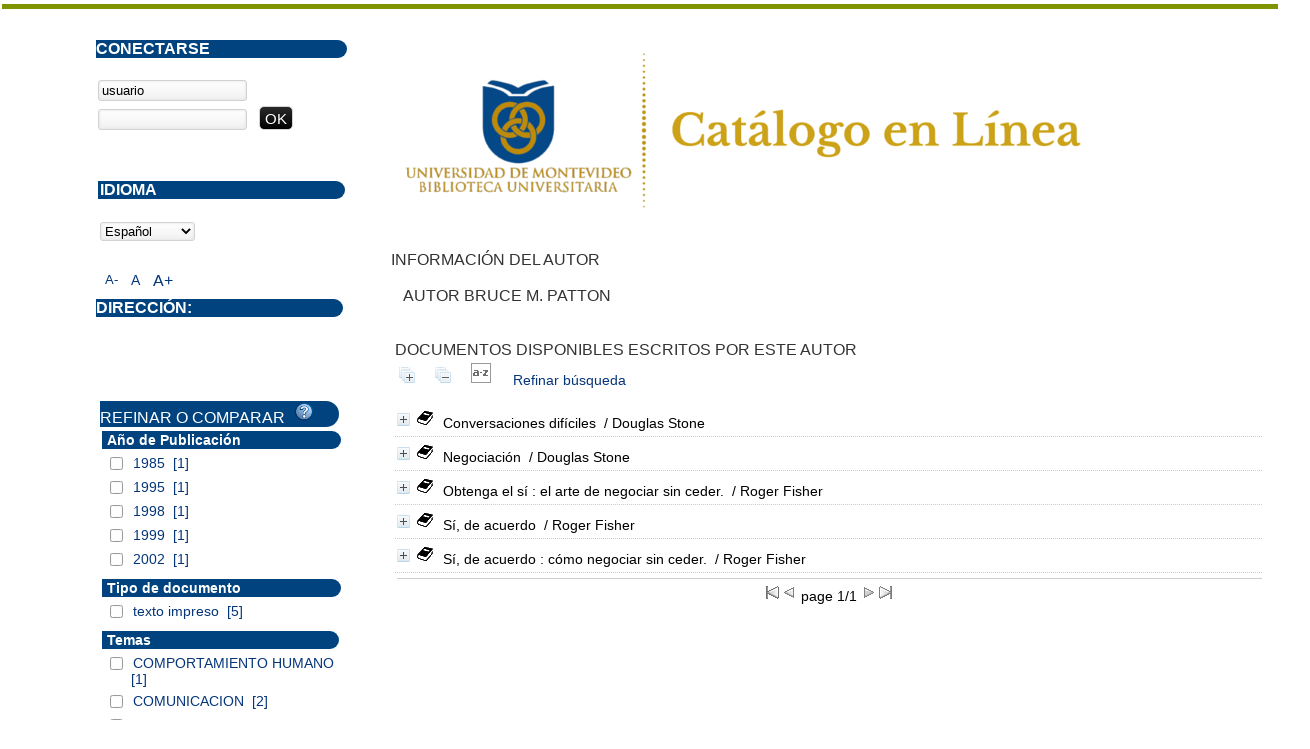

--- FILE ---
content_type: text/html; charset=iso-8859-1
request_url: https://opac.um.edu.uy/index.php?lvl=author_see&id=3070
body_size: 9786
content:
<!DOCTYPE html PUBLIC "-//W3C//DTD XHTML 1.1//EN" "http://www.w3.org/TR/xhtml11/DTD/xhtml11.dtd">
<html xmlns="http://www.w3.org/1999/xhtml" xml:lang="fr" charset="iso-8859-1"><head><meta http-equiv="content-type" content="text/html; charset=iso-8859-1"><meta name="author" content="PMB Group"><meta name="keywords" content="OPAC, web, library, opensource, catalog, catalogue, catálogo, biblioteca, bibliothèque, mediateca, librería, médiathèque, pmb, phpmybibli"><meta name="description" content="Catálogo en línea ."><meta name="robots" content="all"><!--IE et son enfer de compatibilité--><meta http-equiv="X-UA-Compatible" content="IE=Edge"><meta name="viewport" content="width=device-width, initial-scale=1, maximum-scale=1"><title>Catálogo en línea </title><link rel="stylesheet" type="text/css" href="./styles/common/common.css?1490793538"><link rel="stylesheet" type="text/css" href="./styles/common/font-awesome.css?1490793538"><link rel="stylesheet" type="text/css" href="./styles/common/open-sans.css?1490793538"><link rel="stylesheet" type="text/css" href="./styles/common/record_display.css?1490793538"><link rel="stylesheet" type="text/css" href="./styles/um/um.css?1600787448"><!-- css_authentication --><link rel="SHORTCUT ICON" href="images/site/favicon.ico"><script type="text/javascript" src="includes/javascript/drag_n_drop.js"></script><script type="text/javascript" src="includes/javascript/handle_drop.js"></script><script type="text/javascript" src="includes/javascript/popup.js"></script><script type="text/javascript">
	  	if (!document.getElementsByClassName){ // pour ie
			document.getElementsByClassName = 
			function(nom_class){
				var items=new Array();
				var count=0;
				for (var i=0; i<document.getElementsByTagName('*').length; i++) {  
					if (document.getElementsByTagName('*').item(i).className == nom_class) {
						items[count++] = document.getElementsByTagName('*').item(i); 
				    }
				 }
				return items;
			 }
		}
		// Fonction a utilisier pour l'encodage des URLs en javascript
		function encode_URL(data){
			var docCharSet = document.characterSet ? document.characterSet : document.charset;
			if(docCharSet == "UTF-8"){
				return encodeURIComponent(data);
			}else{
				return escape(data);
			}
		}
	</script><link rel="stylesheet" type="text/css" href="./includes/javascript/dojo/dijit/themes/tundra/tundra.css"><script type="text/javascript">
	var dojoConfig = {
		parseOnLoad: true,
		locale: 'es-es',
		isDebug: false,
		usePlainJson: true,
		packages: [{
			name: 'pmbBase',
			location:'../../..'
		}],
		deps: ['apps/pmb/MessagesStore'],
		callback:function(MessagesStore){
			window.pmbDojo = {};
			pmbDojo.messages = new MessagesStore({url:'./ajax.php?module=ajax&categ=messages', directInit:false});
		
		},
	};
</script><script type="text/javascript" src="./includes/javascript/dojo/dojo/dojo.js"></script><script type="text/javascript">var opac_show_social_network =0;</script><script type="text/javascript" src="./includes/javascript/http_request.js"></script><!-- Enrichissement de notice en Ajax--><script type="text/javascript" src="./includes/javascript/enrichment.js"></script></head><body onload="window.defaultStatus='PMB: Acceso público';" id="pmbopac">
	<script type="text/javascript" src="./includes/javascript/tablist_ajax.js"></script><script type="text/javascript" src="./includes/javascript/tablist.js"></script><script type="text/javascript" src="./includes/javascript/misc.js"></script><div id="att" style="z-Index:1000"></div>
	<div id="container"><div id="main" style="visibility: visible; display: block;" fixed="yes"><div id="main_header"><div><a href="./index.php?"><img src="../images/site/5_trans.png"></a></div></div><div id="main_hors_footer">
						
<script type="text/javascript" src="./includes/javascript/auth_popup.js"></script><div id="navigator" fixed="yes">
<strong>A partir de esta página puede:</strong>
<table width="100%"><tr><td class="navig_actions_first_screen"><a href="./index.php?lvl=index" class="navig_etageres"><span>Volver a la pantalla de inicio con las estanterías virtuales...</span></a></td>
<td class="navig_empr_bt_show_compte"><a href="./empr.php" class="navig_etageres"><span>Su cuenta</span></a></td>
<td class="navig_search_help"><a href="./index.php?lvl=infopages&amp;pagesid=1"><span>Ayuda</span></a></td>
</tr></table></div><div id="resume_panier" class="empty" fixed="yes"></div><div id="intro_message"><div class="p2"></div></div><!-- fermeture de #navigator -->
<!-- $Id: gabarit.html,v 1.3.2.3 2016-07-07 07:58:57 jpermanne Exp $ -->

<style type="text/css">
.aut_display_table {
	display: table;
}

.aut_display_row {
	display: table-row;
}

.aut_display_cell {
	display: table-cell;
	padding-right: 5px;
}
</style><div id="aut_details">
		<h3><span>Información del autor</span></h3>
	<div id="aut_details_container">
		<div id="aut_see" class="aut_see">
			<table class="table_aut_see"><tr id="authority_container"><td>
						<div id="authority_display_table" class="aut_display_table">
								<div class="authorlevel2">
											<h3>
		Autor		Bruce M. Patton 
							</h3>
	
																																																				<div class="aut_display_row indexing_concepts">	
										
									</div>
									
																	<div class="aut_display_row concepts_composed">	
										
									</div>
																								
	</div>
						</div>
					</td>
				</tr></table></div>
					<div id="aut_details_liste">
				<h3><span class="aut_details_liste_titre">Documentos disponibles escritos por este autor</span></h3>
<div id="resultatrech_liste"><span class="expandAll"><a href="javascript:expandAll_ajax(1);"><img class="img_plusplus" src="./images/expand_all.gif" border="0" id="expandall"></a></span><span class="espaceResultSearch"> </span><span class="collapseAll"><a href="javascript:collapseAll()"><img class="img_moinsmoins" src="./images/collapse_all.gif" border="0" id="collapseall"></a></span><span class="espaceResultSearch"> </span><script type="text/javascript" src="./includes/javascript/select.js"></script><script>
							var ajax_get_sort=new http_request();

							function get_sort_content(del_sort, ids) {
								var url = './ajax.php?module=ajax&categ=sort&sub=get_sort&raz_sort='+(typeof(del_sort) != 'undefined' ? del_sort : '')+'&suppr_ids='+(typeof(ids) != 'undefined' ? ids : '')+'&page_en_cours=lvl%3Dauthor_see%26id%3D3070';
								  ajax_get_sort.request(url,0,'',1,show_sort_content,0,0);
							}

							function show_sort_content(response) {
								document.getElementById('frame_notice_preview').innerHTML=ajax_get_sort.get_text();
								var tags = document.getElementById('frame_notice_preview').getElementsByTagName('script');
					       		for(var i=0;i<tags.length;i++){
									window.eval(tags[i].text);
					        	}
							}
							function kill_sort_frame() {
								var sort_view=document.getElementById('frame_notice_preview');
								if (sort_view)
									sort_view.parentNode.removeChild(sort_view);
							}
						</script><span class="triSelector"><a onclick="show_layer(); get_sort_content();" alt="Selecciones disponibles" title="Selecciones disponibles" style="cursor : pointer;"><img src="./images/orderby_az.gif" align="bottom" hspace="3" border="0" id="sort_icon"></a></span><form name="mc_values" action="./index.php?lvl=more_results" style="display:none" method="post">
<input type="hidden" name="search[]" value="s_4"><input type="hidden" name="inter_0_s_4" value=""><input type="hidden" name="op_0_s_4" value="EQ"><input type="hidden" name="field_0_s_4[]" value='a:2:{s:17:"serialized_search";s:21:"a:1:{s:6:"SEARCH";N;}";s:11:"search_type";s:20:"search_simple_fields";}'><input type="hidden" name="page" value="1"></form><span class="espaceResultSearch">  </span><span class="affiner_recherche"><a href="./index.php?search_type_asked=extended_search&amp;mode_aff=aff_module" title="Refinar búsqueda">Refinar búsqueda</a></span><blockquote>

				<div id="el107483Parent" class="notice-parent">
				
	    		<img class="img_plus" src="./getgif.php?nomgif=plus" name="imEx" id="el107483Img" title="+ info" border="0" onclick="expandBase('el107483', true);  return false;" hspace="3"><img src="https://opac.um.edu.uy/images/icon_a_16x16.gif" alt="Monograph: texto impreso" title="Monograph: texto impreso"><span class="notice-heada" draggable="yes" dragtype="notice" id="drag_noti_107483"><span class="statutnot1"></span><span notice="107483" class="header_title">Conversaciones difíciles</span><span class="header_authors"> / Douglas Stone</span><span class="Z3988" title="ctx_ver=Z39.88-2004&amp;rft_val_fmt=info%3Aofi%2Ffmt%3Akev%3Amtx%3Abook&amp;rft.genre=book&amp;rft.btitle=Conversaciones%20dif%C3%ADciles&amp;rft.title=Conversaciones%20dif%C3%ADciles%20%3A%20c%C3%B3mo%20hablar%20de%20los%20asuntos%20importantes&amp;rft.isbn=978-84-253-3351-4&amp;rft.tpages=324%20p.&amp;rft.date=1999&amp;rft_id=&amp;rft.pub=Grijalbo&amp;rft.place=Barcelona&amp;rft.aulast=Stone&amp;rft.aufirst=Douglas&amp;rft.aulast=Patton&amp;rft.aufirst=Bruce%20M.&amp;rft.aulast=Heen&amp;rft.aufirst=Sheila&amp;rft.aulast=S%C3%A1nchez&amp;rft.aufirst=Alicia"></span></span>
	    		<br></div>
				<div id="el107483Child" class="notice-child" style="margin-bottom:6px;display:none;" token="acede5f24ed0fdf2afcfe5239c11954d" datetime="1769019533"><table width="100%"><tr><td valign="top">
		<ul id="onglets_isbd_public107483" class="onglets_isbd_public"><li id="onglet_public107483" class="isbd_public_active"><a href="#" title="Publico" onclick="show_what('PUBLIC', '107483'); return false;">Público</a></li>
				<li id="onglet_isbd107483" class="isbd_public_inactive"><a href="#" title="ISBD" onclick="show_what('ISBD', '107483'); return false;">ISBD</a></li>
				
		    	
			</ul><div class="row"></div>
			<div id="div_public107483" style="display:block;"><table><tr class="tr_title"><td align="right" class="bg-grey"><span class="etiq_champ">Título :</span></td><td><span class="public_title">Conversaciones difíciles : cómo hablar de los asuntos importantes</span></td></tr><tr class="tr_typdoc"><td align="right" class="bg-grey"><span class="etiq_champ">Tipo de documento:</span></td><td>texto impreso</td></tr><tr class="tr_auteurs"><td align="right" class="bg-grey"><span class="etiq_champ">Autores:</span></td><td><a href="./index.php?lvl=author_see&amp;id=3069">Douglas Stone</a> ; <a href="./index.php?lvl=author_see&amp;id=3070">Bruce M. Patton</a> ; <a href="./index.php?lvl=author_see&amp;id=3071">Sheila Heen</a> ; <a href="./index.php?lvl=author_see&amp;id=44823">Alicia Sánchez</a>, Traductor</td></tr><tr class="tr_ed1"><td align="right" class="bg-grey"><span class="etiq_champ">Editorial:</span></td><td><a href="./index.php?lvl=publisher_see&amp;id=131">Barcelona : Grijalbo</a></td></tr><tr class="tr_year"><td align="right" class="bg-grey"><span class="etiq_champ">Fecha de publicación:</span></td><td>1999</td></tr><tr class="tr_npages"><td align="right" class="bg-grey"><span class="etiq_champ">Número de páginas:</span></td><td>324 p.</td></tr><tr class="tr_code"><td align="right" class="bg-grey"><span class="etiq_champ">ISBN/ISSN/DL:</span></td><td>978-84-253-3351-4</td></tr><tr class="tr_langues"><td align="right" class="bg-grey"><span class="etiq_champ">Idioma :</span></td><td>Español</td></tr><tr class="tr_categ"><td align="right" class="bg-grey"><span class="etiq_champ">Temas:</span></td><td><a href="./index.php?lvl=categ_see&amp;id=22">COMUNICACION</a><br><a href="./index.php?lvl=categ_see&amp;id=11637">COMUNICACION EMOCIONAL</a><br><a href="./index.php?lvl=categ_see&amp;id=2602">COMUNICACION INTERPERSONAL</a><br><a href="./index.php?lvl=categ_see&amp;id=5966">DESARROLLO DE LAS HABILIDADES</a><br><a href="./index.php?lvl=categ_see&amp;id=8210">EMOCIONES</a><br><a href="./index.php?lvl=categ_see&amp;id=5673">IDENTIDAD</a><br><a href="./index.php?lvl=categ_see&amp;id=559">NEGOCIACION</a><br><a href="./index.php?lvl=categ_see&amp;id=3492">RELACIONES HUMANAS</a><br><a href="./index.php?lvl=categ_see&amp;id=3353">RESOLUCION DE CONFLICTOS</a><br></td></tr><tr class="tr_indexint"><td align="right" class="bg-grey"><span class="etiq_champ">Clasificación:</span></td><td><a href="./index.php?lvl=indexint_see&amp;id=1742">153.6</a> <span></span></td></tr><tr class="tr_permalink"><td align="right" class="bg-grey"><span class="etiq_champ">Enlace permanente a este registro:</span></td><td><a href="https://opac.um.edu.uy/index.php?lvl=notice_display&amp;id=107483">https://opac.um.edu.uy/index.php?lvl=notice_display&amp;id=107483</a></td></tr></table></div>
	  		<div id="div_isbd107483" style="display:none;">Conversaciones difíciles : cómo hablar de los asuntos importantes [texto impreso] / <a href="./index.php?lvl=author_see&amp;id=3069">Douglas Stone</a> ; <a href="./index.php?lvl=author_see&amp;id=3070">Bruce M. Patton</a> ; <a href="./index.php?lvl=author_see&amp;id=3071">Sheila Heen</a> ; <a href="./index.php?lvl=author_see&amp;id=44823">Alicia Sánchez</a>, Traductor . - <a href="./index.php?lvl=publisher_see&amp;id=131">Barcelona : Grijalbo</a>, 1999 . - 324 p.<br><b>ISBN</b> : 978-84-253-3351-4<br><span class="etiq_champ">Idioma</span> : Español<table><tr class="tr_categ"><td align="right" class="bg-grey"><span class="etiq_champ">Temas:</span></td><td><a href="./index.php?lvl=categ_see&amp;id=22">COMUNICACION</a><br><a href="./index.php?lvl=categ_see&amp;id=11637">COMUNICACION EMOCIONAL</a><br><a href="./index.php?lvl=categ_see&amp;id=2602">COMUNICACION INTERPERSONAL</a><br><a href="./index.php?lvl=categ_see&amp;id=5966">DESARROLLO DE LAS HABILIDADES</a><br><a href="./index.php?lvl=categ_see&amp;id=8210">EMOCIONES</a><br><a href="./index.php?lvl=categ_see&amp;id=5673">IDENTIDAD</a><br><a href="./index.php?lvl=categ_see&amp;id=559">NEGOCIACION</a><br><a href="./index.php?lvl=categ_see&amp;id=3492">RELACIONES HUMANAS</a><br><a href="./index.php?lvl=categ_see&amp;id=3353">RESOLUCION DE CONFLICTOS</a><br></td></tr><tr class="tr_indexint"><td align="right" class="bg-grey"><span class="etiq_champ">Clasificación:</span></td><td><a href="./index.php?lvl=indexint_see&amp;id=1742">153.6</a> <span></span></td></tr><tr class="tr_permalink"><td align="right" class="bg-grey"><span class="etiq_champ">Enlace permanente a este registro:</span></td><td><a href="https://opac.um.edu.uy/index.php?lvl=notice_display&amp;id=107483">https://opac.um.edu.uy/index.php?lvl=notice_display&amp;id=107483</a></td></tr></table></div></td><td valign="top" align="right"><img class="vignetteimg" src="https://opac.um.edu.uy/images/vide.png" title="Conversaciones difíciles" align="right" hspace="4" vspace="2" isbn="9788425333514" url_image="https://opac.um.edu.uy/getimage.php?url_image=&amp;noticecode=!!noticecode!!&amp;vigurl=images%2Fsite%2Fportadas%2F051003.jpg" vigurl="images/site/portadas/051003.jpg" alt="vignette"></td></tr></table><h3>Reserva</h3><a href="#" onclick="if(confirm('¿Realmente desea reservar este documento?')){w=window.open('./do_resa.php?lvl=resa&amp;id_notice=107483&amp;id_bulletin=0&amp;oresa=popup','doresa','scrollbars=yes,width=500,height=600,menubar=0,resizable=yes'); w.focus(); return false;}else return false;" id="bt_resa">Reservar este documento</a><br><h3><span id="titre_exemplaires">Ejemplares</span></h3>
<table cellpadding="2" class="exemplaires" width="100%"><tr class="thead"><th class="expl_header_expl_cb">Inventario</th><th class="expl_header_expl_cote">Ubicación en el estante</th><th class="expl_header_tdoc_libelle">Tipo de medio</th><th class="expl_header_section_libelle">Sección</th><th class="expl_header_location_libelle">Ubicación</th><th class="expl_header_statut">Estado</th></tr><tr class="even item_expl expl_available"><td class="expl_cb">051003</td><td class="expl_cote">153.6 STOc</td><td class="tdoc_libelle">Libro</td><td class="section_libelle">Colección</td><td class="location_libelle">Biblioteca Carrasco</td><td class="expl_situation"><strong>Disponible</strong> </td></tr></table></div>
				<div id="el2683Parent" class="notice-parent">
				
	    		<img class="img_plus" src="./getgif.php?nomgif=plus" name="imEx" id="el2683Img" title="+ info" border="0" onclick="expandBase('el2683', true);  return false;" hspace="3"><img src="https://opac.um.edu.uy/images/icon_a_16x16.gif" alt="Monograph: texto impreso" title="Monograph: texto impreso"><span class="notice-heada" draggable="yes" dragtype="notice" id="drag_noti_2683"><span class="statutnot1"></span><span notice="2683" class="header_title">Negociación</span><span class="header_authors"> / Douglas Stone</span><span class="Z3988" title="ctx_ver=Z39.88-2004&amp;rft_val_fmt=info%3Aofi%2Ffmt%3Akev%3Amtx%3Abook&amp;rft.genre=book&amp;rft.btitle=Negociaci%C3%B3n&amp;rft.title=Negociaci%C3%B3n&amp;rft.isbn=978-958-04-6851-6&amp;rft.tpages=xvii%2C%20269%20p.&amp;rft.date=2002&amp;rft_id=&amp;rft.pub=Editorial%20Norma&amp;rft.place=Bogot%C3%A1&amp;rft.aulast=Stone&amp;rft.aufirst=Douglas&amp;rft.aulast=Patton&amp;rft.aufirst=Bruce%20M.&amp;rft.aulast=Heen&amp;rft.aufirst=Sheila&amp;rft.aulast=Mallarino&amp;rft.aufirst=Gonzalo"></span></span>
	    		<br></div>
				<div id="el2683Child" class="notice-child" style="margin-bottom:6px;display:none;" token="a34b91ba87ce5a98c1955c8ae1a3420f" datetime="1769019533"><table width="100%"><tr><td>
		<ul id="onglets_isbd_public2683" class="onglets_isbd_public"><li id="onglet_public2683" class="isbd_public_active"><a href="#" title="Publico" onclick="show_what('PUBLIC', '2683'); return false;">Público</a></li>
				<li id="onglet_isbd2683" class="isbd_public_inactive"><a href="#" title="ISBD" onclick="show_what('ISBD', '2683'); return false;">ISBD</a></li>
				
		    	
			</ul><div class="row"></div>
			<div id="div_public2683" style="display:block;"><table><tr class="tr_title"><td align="right" class="bg-grey"><span class="etiq_champ">Título :</span></td><td><span class="public_title">Negociación</span></td></tr><tr class="tr_typdoc"><td align="right" class="bg-grey"><span class="etiq_champ">Tipo de documento:</span></td><td>texto impreso</td></tr><tr class="tr_auteurs"><td align="right" class="bg-grey"><span class="etiq_champ">Autores:</span></td><td><a href="./index.php?lvl=author_see&amp;id=3069">Douglas Stone</a> ; <a href="./index.php?lvl=author_see&amp;id=3070">Bruce M. Patton</a> ; <a href="./index.php?lvl=author_see&amp;id=3071">Sheila Heen</a> ; <a href="./index.php?lvl=author_see&amp;id=44822">Gonzalo Mallarino</a>, Traductor</td></tr><tr class="tr_ed1"><td align="right" class="bg-grey"><span class="etiq_champ">Editorial:</span></td><td><a href="./index.php?lvl=publisher_see&amp;id=1186">Bogotá : Editorial Norma</a></td></tr><tr class="tr_year"><td align="right" class="bg-grey"><span class="etiq_champ">Fecha de publicación:</span></td><td>2002</td></tr><tr class="tr_npages"><td align="right" class="bg-grey"><span class="etiq_champ">Número de páginas:</span></td><td>xvii, 269 p.</td></tr><tr class="tr_code"><td align="right" class="bg-grey"><span class="etiq_champ">ISBN/ISSN/DL:</span></td><td>978-958-04-6851-6</td></tr><tr class="tr_langues"><td align="right" class="bg-grey"><span class="etiq_champ">Idioma :</span></td><td>Español</td></tr><tr class="tr_categ"><td align="right" class="bg-grey"><span class="etiq_champ">Temas:</span></td><td><a href="./index.php?lvl=categ_see&amp;id=399">COMPORTAMIENTO HUMANO</a><br><a href="./index.php?lvl=categ_see&amp;id=22">COMUNICACION</a><br><a href="./index.php?lvl=categ_see&amp;id=2602">COMUNICACION INTERPERSONAL</a><br><a href="./index.php?lvl=categ_see&amp;id=20">GESTION</a><br><a href="./index.php?lvl=categ_see&amp;id=559">NEGOCIACION</a><br><a href="./index.php?lvl=categ_see&amp;id=2430">RELACIONES INTERPERSONALES</a><br></td></tr><tr class="tr_indexint"><td align="right" class="bg-grey"><span class="etiq_champ">Clasificación:</span></td><td><a href="./index.php?lvl=indexint_see&amp;id=773">650.13</a> <span></span></td></tr><tr class="tr_permalink"><td align="right" class="bg-grey"><span class="etiq_champ">Enlace permanente a este registro:</span></td><td><a href="https://opac.um.edu.uy/index.php?lvl=notice_display&amp;id=2683">https://opac.um.edu.uy/index.php?lvl=notice_display&amp;id=2683</a></td></tr></table></div>
	  		<div id="div_isbd2683" style="display:none;">Negociación [texto impreso] / <a href="./index.php?lvl=author_see&amp;id=3069">Douglas Stone</a> ; <a href="./index.php?lvl=author_see&amp;id=3070">Bruce M. Patton</a> ; <a href="./index.php?lvl=author_see&amp;id=3071">Sheila Heen</a> ; <a href="./index.php?lvl=author_see&amp;id=44822">Gonzalo Mallarino</a>, Traductor . - <a href="./index.php?lvl=publisher_see&amp;id=1186">Bogotá : Editorial Norma</a>, 2002 . - xvii, 269 p.<br><b>ISBN</b> : 978-958-04-6851-6<br><span class="etiq_champ">Idioma</span> : Español<table><tr class="tr_categ"><td align="right" class="bg-grey"><span class="etiq_champ">Temas:</span></td><td><a href="./index.php?lvl=categ_see&amp;id=399">COMPORTAMIENTO HUMANO</a><br><a href="./index.php?lvl=categ_see&amp;id=22">COMUNICACION</a><br><a href="./index.php?lvl=categ_see&amp;id=2602">COMUNICACION INTERPERSONAL</a><br><a href="./index.php?lvl=categ_see&amp;id=20">GESTION</a><br><a href="./index.php?lvl=categ_see&amp;id=559">NEGOCIACION</a><br><a href="./index.php?lvl=categ_see&amp;id=2430">RELACIONES INTERPERSONALES</a><br></td></tr><tr class="tr_indexint"><td align="right" class="bg-grey"><span class="etiq_champ">Clasificación:</span></td><td><a href="./index.php?lvl=indexint_see&amp;id=773">650.13</a> <span></span></td></tr><tr class="tr_permalink"><td align="right" class="bg-grey"><span class="etiq_champ">Enlace permanente a este registro:</span></td><td><a href="https://opac.um.edu.uy/index.php?lvl=notice_display&amp;id=2683">https://opac.um.edu.uy/index.php?lvl=notice_display&amp;id=2683</a></td></tr></table></div></td></tr></table><h3>Reserva</h3><a href="#" onclick="if(confirm('¿Realmente desea reservar este documento?')){w=window.open('./do_resa.php?lvl=resa&amp;id_notice=2683&amp;id_bulletin=0&amp;oresa=popup','doresa','scrollbars=yes,width=500,height=600,menubar=0,resizable=yes'); w.focus(); return false;}else return false;" id="bt_resa">Reservar este documento</a><br><h3><span id="titre_exemplaires">Ejemplares</span></h3>
<table cellpadding="2" class="exemplaires" width="100%"><tr class="thead"><th class="expl_header_expl_cb">Inventario</th><th class="expl_header_expl_cote">Ubicación en el estante</th><th class="expl_header_tdoc_libelle">Tipo de medio</th><th class="expl_header_section_libelle">Sección</th><th class="expl_header_location_libelle">Ubicación</th><th class="expl_header_statut">Estado</th></tr><tr class="even item_expl expl_available"><td class="expl_cb">021953</td><td class="expl_cote">650.13 STOn</td><td class="tdoc_libelle">Libro</td><td class="section_libelle">Colección</td><td class="location_libelle">Biblioteca Central</td><td class="expl_situation"><strong>Disponible</strong> </td></tr></table></div>
				<div id="el7354Parent" class="notice-parent">
				
	    		<img class="img_plus" src="./getgif.php?nomgif=plus" name="imEx" id="el7354Img" title="+ info" border="0" onclick="expandBase('el7354', true);  return false;" hspace="3"><img src="https://opac.um.edu.uy/images/icon_a_16x16.gif" alt="Monograph: texto impreso" title="Monograph: texto impreso"><span class="notice-heada" draggable="yes" dragtype="notice" id="drag_noti_7354"><span class="statutnot1"></span><span notice="7354" class="header_title">Obtenga el sí : el arte de negociar sin ceder.</span><span class="header_authors"> / Roger Fisher</span><span class="Z3988" title="ctx_ver=Z39.88-2004&amp;rft_val_fmt=info%3Aofi%2Ffmt%3Akev%3Amtx%3Abook&amp;rft.genre=book&amp;rft.btitle=Obtenga%20el%20s%C3%AD%20%3A%20el%20arte%20de%20negociar%20sin%20ceder.&amp;rft.title=Obtenga%20el%20s%C3%AD%20%3A%20el%20arte%20de%20negociar%20sin%20ceder.&amp;rft.isbn=978-84-8088-134-0&amp;rft.tpages=214%20p.&amp;rft.date=1998&amp;rft_id=&amp;rft.pub=Ediciones%20Gesti%C3%B3n%202000&amp;rft.place=Barcelona&amp;rft.edition=4a.ed.&amp;rft.aulast=Fisher&amp;rft.aufirst=Roger&amp;rft.aulast=Ury&amp;rft.aufirst=William&amp;rft.aulast=Patton&amp;rft.aufirst=Bruce%20M."></span></span>
	    		<br></div>
				<div id="el7354Child" class="notice-child" style="margin-bottom:6px;display:none;" token="d92c491d7df358837c55cf0eb5e45e35" datetime="1769019533"><table width="100%"><tr><td>
		<ul id="onglets_isbd_public7354" class="onglets_isbd_public"><li id="onglet_public7354" class="isbd_public_active"><a href="#" title="Publico" onclick="show_what('PUBLIC', '7354'); return false;">Público</a></li>
				<li id="onglet_isbd7354" class="isbd_public_inactive"><a href="#" title="ISBD" onclick="show_what('ISBD', '7354'); return false;">ISBD</a></li>
				
		    	
			</ul><div class="row"></div>
			<div id="div_public7354" style="display:block;"><table><tr class="tr_title"><td align="right" class="bg-grey"><span class="etiq_champ">Título :</span></td><td><span class="public_title">Obtenga el sí : el arte de negociar sin ceder.</span></td></tr><tr class="tr_typdoc"><td align="right" class="bg-grey"><span class="etiq_champ">Tipo de documento:</span></td><td>texto impreso</td></tr><tr class="tr_auteurs"><td align="right" class="bg-grey"><span class="etiq_champ">Autores:</span></td><td><a href="./index.php?lvl=author_see&amp;id=41018">Roger Fisher (1922-2012)</a> ; <a href="./index.php?lvl=author_see&amp;id=2743">William Ury</a> ; <a href="./index.php?lvl=author_see&amp;id=3070">Bruce M. Patton</a></td></tr><tr class="tr_mention"><td align="right" class="bg-grey"><span class="etiq_champ">Mención de edición:</span></td><td>4a.ed.</td></tr><tr class="tr_ed1"><td align="right" class="bg-grey"><span class="etiq_champ">Editorial:</span></td><td><a href="./index.php?lvl=publisher_see&amp;id=545">Barcelona : Ediciones Gestión 2000</a></td></tr><tr class="tr_year"><td align="right" class="bg-grey"><span class="etiq_champ">Fecha de publicación:</span></td><td>1998</td></tr><tr class="tr_npages"><td align="right" class="bg-grey"><span class="etiq_champ">Número de páginas:</span></td><td>214 p.</td></tr><tr class="tr_code"><td align="right" class="bg-grey"><span class="etiq_champ">ISBN/ISSN/DL:</span></td><td>978-84-8088-134-0</td></tr><tr class="tr_langues"><td align="right" class="bg-grey"><span class="etiq_champ">Idioma :</span></td><td>Español</td></tr><tr class="tr_categ"><td align="right" class="bg-grey"><span class="etiq_champ">Temas:</span></td><td><a href="./index.php?lvl=categ_see&amp;id=20">GESTION</a><br><a href="./index.php?lvl=categ_see&amp;id=559">NEGOCIACION</a><br></td></tr><tr class="tr_indexint"><td align="right" class="bg-grey"><span class="etiq_champ">Clasificación:</span></td><td><a href="./index.php?lvl=indexint_see&amp;id=773">650.13</a> <span></span></td></tr><tr class="tr_permalink"><td align="right" class="bg-grey"><span class="etiq_champ">Enlace permanente a este registro:</span></td><td><a href="https://opac.um.edu.uy/index.php?lvl=notice_display&amp;id=7354">https://opac.um.edu.uy/index.php?lvl=notice_display&amp;id=7354</a></td></tr></table></div>
	  		<div id="div_isbd7354" style="display:none;">Obtenga el sí : el arte de negociar sin ceder. [texto impreso] / <a href="./index.php?lvl=author_see&amp;id=41018">Roger Fisher (1922-2012)</a> ; <a href="./index.php?lvl=author_see&amp;id=2743">William Ury</a> ; <a href="./index.php?lvl=author_see&amp;id=3070">Bruce M. Patton</a>  . -  4a.ed. . - <a href="./index.php?lvl=publisher_see&amp;id=545">Barcelona : Ediciones Gestión 2000</a>, 1998 . - 214 p.<br><b>ISBN</b> : 978-84-8088-134-0<br><span class="etiq_champ">Idioma</span> : Español<table><tr class="tr_categ"><td align="right" class="bg-grey"><span class="etiq_champ">Temas:</span></td><td><a href="./index.php?lvl=categ_see&amp;id=20">GESTION</a><br><a href="./index.php?lvl=categ_see&amp;id=559">NEGOCIACION</a><br></td></tr><tr class="tr_indexint"><td align="right" class="bg-grey"><span class="etiq_champ">Clasificación:</span></td><td><a href="./index.php?lvl=indexint_see&amp;id=773">650.13</a> <span></span></td></tr><tr class="tr_permalink"><td align="right" class="bg-grey"><span class="etiq_champ">Enlace permanente a este registro:</span></td><td><a href="https://opac.um.edu.uy/index.php?lvl=notice_display&amp;id=7354">https://opac.um.edu.uy/index.php?lvl=notice_display&amp;id=7354</a></td></tr></table></div></td></tr></table><h3>Reserva</h3><a href="#" onclick="if(confirm('¿Realmente desea reservar este documento?')){w=window.open('./do_resa.php?lvl=resa&amp;id_notice=7354&amp;id_bulletin=0&amp;oresa=popup','doresa','scrollbars=yes,width=500,height=600,menubar=0,resizable=yes'); w.focus(); return false;}else return false;" id="bt_resa">Reservar este documento</a><br><h3><span id="titre_exemplaires">Ejemplares</span></h3>
<table cellpadding="2" class="exemplaires" width="100%"><tr class="thead"><th class="expl_header_expl_cb">Inventario</th><th class="expl_header_expl_cote">Ubicación en el estante</th><th class="expl_header_tdoc_libelle">Tipo de medio</th><th class="expl_header_section_libelle">Sección</th><th class="expl_header_location_libelle">Ubicación</th><th class="expl_header_statut">Estado</th></tr><tr class="even item_expl expl_available"><td class="expl_cb">2212</td><td class="expl_cote">650.13 FISo</td><td class="tdoc_libelle">Libro</td><td class="section_libelle">Colección</td><td class="location_libelle">Biblioteca Carrasco</td><td class="expl_situation"><strong>Disponible</strong> </td></tr><tr class="odd item_expl expl_available"><td class="expl_cb">0994</td><td class="expl_cote">650.13 FISo</td><td class="tdoc_libelle">Libro</td><td class="section_libelle">Colección</td><td class="location_libelle">Biblioteca Carrasco</td><td class="expl_situation"><strong>Disponible</strong> </td></tr></table></div>
				<div id="el8270Parent" class="notice-parent">
				
	    		<img class="img_plus" src="./getgif.php?nomgif=plus" name="imEx" id="el8270Img" title="+ info" border="0" onclick="expandBase('el8270', true);  return false;" hspace="3"><img src="https://opac.um.edu.uy/images/icon_a_16x16.gif" alt="Monograph: texto impreso" title="Monograph: texto impreso"><span class="notice-heada" draggable="yes" dragtype="notice" id="drag_noti_8270"><span class="statutnot1"></span><span notice="8270" class="header_title">Sí, de acuerdo</span><span class="header_authors"> / Roger Fisher</span><span class="Z3988" title="ctx_ver=Z39.88-2004&amp;rft_val_fmt=info%3Aofi%2Ffmt%3Akev%3Amtx%3Abook&amp;rft.genre=book&amp;rft.btitle=S%C3%AD%2C%20de%20acuerdo&amp;rft.title=S%C3%AD%2C%20de%20acuerdo%20%3A%20c%C3%B3mo%20negociar%20sin%20ceder&amp;rft.isbn=978-958-04-2507-6&amp;rft.tpages=xix%2C%20228%20p.&amp;rft.date=1995&amp;rft_id=&amp;rft.pub=Grupo%20Editorial%20Norma&amp;rft.place=Barcelona&amp;rft.edition=2a.ed.&amp;rft.aulast=Fisher&amp;rft.aufirst=Roger&amp;rft.aulast=Ury&amp;rft.aufirst=William&amp;rft.aulast=Patton&amp;rft.aufirst=Bruce%20M."></span></span>
	    		<br></div>
				<div id="el8270Child" class="notice-child" style="margin-bottom:6px;display:none;" token="9c8334677489525098fd99430577f5de" datetime="1769019533"><table width="100%"><tr><td valign="top">
		<ul id="onglets_isbd_public8270" class="onglets_isbd_public"><li id="onglet_public8270" class="isbd_public_active"><a href="#" title="Publico" onclick="show_what('PUBLIC', '8270'); return false;">Público</a></li>
				<li id="onglet_isbd8270" class="isbd_public_inactive"><a href="#" title="ISBD" onclick="show_what('ISBD', '8270'); return false;">ISBD</a></li>
				
		    	
			</ul><div class="row"></div>
			<div id="div_public8270" style="display:block;"><table><tr class="tr_title"><td align="right" class="bg-grey"><span class="etiq_champ">Título :</span></td><td><span class="public_title">Sí, de acuerdo : cómo negociar sin ceder</span></td></tr><tr class="tr_typdoc"><td align="right" class="bg-grey"><span class="etiq_champ">Tipo de documento:</span></td><td>texto impreso</td></tr><tr class="tr_auteurs"><td align="right" class="bg-grey"><span class="etiq_champ">Autores:</span></td><td><a href="./index.php?lvl=author_see&amp;id=41018">Roger Fisher (1922-2012)</a> ; <a href="./index.php?lvl=author_see&amp;id=2743">William Ury</a> ; <a href="./index.php?lvl=author_see&amp;id=3070">Bruce M. Patton</a></td></tr><tr class="tr_mention"><td align="right" class="bg-grey"><span class="etiq_champ">Mención de edición:</span></td><td>2a.ed.</td></tr><tr class="tr_ed1"><td align="right" class="bg-grey"><span class="etiq_champ">Editorial:</span></td><td><a href="./index.php?lvl=publisher_see&amp;id=1722">Barcelona : Grupo Editorial Norma</a></td></tr><tr class="tr_year"><td align="right" class="bg-grey"><span class="etiq_champ">Fecha de publicación:</span></td><td>1995</td></tr><tr class="tr_npages"><td align="right" class="bg-grey"><span class="etiq_champ">Número de páginas:</span></td><td>xix, 228 p.</td></tr><tr class="tr_code"><td align="right" class="bg-grey"><span class="etiq_champ">ISBN/ISSN/DL:</span></td><td>978-958-04-2507-6</td></tr><tr class="tr_langues"><td align="right" class="bg-grey"><span class="etiq_champ">Idioma :</span></td><td>Español</td></tr><tr class="tr_categ"><td align="right" class="bg-grey"><span class="etiq_champ">Temas:</span></td><td><a href="./index.php?lvl=categ_see&amp;id=427">EMPRESAS</a><br><a href="./index.php?lvl=categ_see&amp;id=20">GESTION</a><br><a href="./index.php?lvl=categ_see&amp;id=559">NEGOCIACION</a><br><a href="./index.php?lvl=categ_see&amp;id=429">PROYECTOS</a><br></td></tr><tr class="tr_indexint"><td align="right" class="bg-grey"><span class="etiq_champ">Clasificación:</span></td><td><a href="./index.php?lvl=indexint_see&amp;id=773">650.13</a> <span></span></td></tr><tr class="tr_permalink"><td align="right" class="bg-grey"><span class="etiq_champ">Enlace permanente a este registro:</span></td><td><a href="https://opac.um.edu.uy/index.php?lvl=notice_display&amp;id=8270">https://opac.um.edu.uy/index.php?lvl=notice_display&amp;id=8270</a></td></tr></table></div>
	  		<div id="div_isbd8270" style="display:none;">Sí, de acuerdo : cómo negociar sin ceder [texto impreso] / <a href="./index.php?lvl=author_see&amp;id=41018">Roger Fisher (1922-2012)</a> ; <a href="./index.php?lvl=author_see&amp;id=2743">William Ury</a> ; <a href="./index.php?lvl=author_see&amp;id=3070">Bruce M. Patton</a>  . -  2a.ed. . - <a href="./index.php?lvl=publisher_see&amp;id=1722">Barcelona : Grupo Editorial Norma</a>, 1995 . - xix, 228 p.<br><b>ISBN</b> : 978-958-04-2507-6<br><span class="etiq_champ">Idioma</span> : Español<table><tr class="tr_categ"><td align="right" class="bg-grey"><span class="etiq_champ">Temas:</span></td><td><a href="./index.php?lvl=categ_see&amp;id=427">EMPRESAS</a><br><a href="./index.php?lvl=categ_see&amp;id=20">GESTION</a><br><a href="./index.php?lvl=categ_see&amp;id=559">NEGOCIACION</a><br><a href="./index.php?lvl=categ_see&amp;id=429">PROYECTOS</a><br></td></tr><tr class="tr_indexint"><td align="right" class="bg-grey"><span class="etiq_champ">Clasificación:</span></td><td><a href="./index.php?lvl=indexint_see&amp;id=773">650.13</a> <span></span></td></tr><tr class="tr_permalink"><td align="right" class="bg-grey"><span class="etiq_champ">Enlace permanente a este registro:</span></td><td><a href="https://opac.um.edu.uy/index.php?lvl=notice_display&amp;id=8270">https://opac.um.edu.uy/index.php?lvl=notice_display&amp;id=8270</a></td></tr></table></div></td><td valign="top" align="right"><img class="vignetteimg" src="https://opac.um.edu.uy/images/vide.png" title="Sí, de acuerdo" align="right" hspace="4" vspace="2" isbn="9789580425076" url_image="https://opac.um.edu.uy/getimage.php?url_image=&amp;noticecode=!!noticecode!!&amp;vigurl=images%2Fsite%2Fportadas%2F035107.jpg" vigurl="images/site/portadas/035107.jpg" alt="vignette"></td></tr></table><h3>Reserva</h3><a href="#" onclick="if(confirm('¿Realmente desea reservar este documento?')){w=window.open('./do_resa.php?lvl=resa&amp;id_notice=8270&amp;id_bulletin=0&amp;oresa=popup','doresa','scrollbars=yes,width=500,height=600,menubar=0,resizable=yes'); w.focus(); return false;}else return false;" id="bt_resa">Reservar este documento</a><br><h3><span id="titre_exemplaires">Ejemplares</span></h3>
<table cellpadding="2" class="exemplaires" width="100%"><tr class="thead"><th class="expl_header_expl_cb">Inventario</th><th class="expl_header_expl_cote">Ubicación en el estante</th><th class="expl_header_tdoc_libelle">Tipo de medio</th><th class="expl_header_section_libelle">Sección</th><th class="expl_header_location_libelle">Ubicación</th><th class="expl_header_statut">Estado</th></tr><tr class="even item_expl expl_available"><td class="expl_cb">0377</td><td class="expl_cote">650.13 FISs 2a.ed.</td><td class="tdoc_libelle">Libro</td><td class="section_libelle">Colección</td><td class="location_libelle">Biblioteca Carrasco</td><td class="expl_situation"><strong>Disponible</strong> </td></tr><tr class="odd item_expl expl_available"><td class="expl_cb">035107</td><td class="expl_cote">650.13 FISs 2a.ed.</td><td class="tdoc_libelle">Libro</td><td class="section_libelle">Colección</td><td class="location_libelle">Biblioteca Carrasco</td><td class="expl_situation"><strong>Disponible</strong> </td></tr><tr class="even item_expl expl_available"><td class="expl_cb">043143</td><td class="expl_cote">650.13 FISs 2a.ed.</td><td class="tdoc_libelle">Libro</td><td class="section_libelle">Colección</td><td class="location_libelle">Biblioteca Carrasco</td><td class="expl_situation"><strong>Disponible</strong> </td></tr></table></div>
				<div id="el8407Parent" class="notice-parent">
				
	    		<img class="img_plus" src="./getgif.php?nomgif=plus" name="imEx" id="el8407Img" title="+ info" border="0" onclick="expandBase('el8407', true);  return false;" hspace="3"><img src="https://opac.um.edu.uy/images/icon_a_16x16.gif" alt="Monograph: texto impreso" title="Monograph: texto impreso"><span class="notice-heada" draggable="yes" dragtype="notice" id="drag_noti_8407"><span class="statutnot1"></span><span notice="8407" class="header_title">Sí, de acuerdo : cómo negociar sin ceder.</span><span class="header_authors"> / Roger Fisher</span><span class="Z3988" title="ctx_ver=Z39.88-2004&amp;rft_val_fmt=info%3Aofi%2Ffmt%3Akev%3Amtx%3Abook&amp;rft.genre=book&amp;rft.btitle=S%C3%AD%2C%20de%20acuerdo%20%3A%20c%C3%B3mo%20negociar%20sin%20ceder.&amp;rft.title=S%C3%AD%2C%20de%20acuerdo%20%3A%20c%C3%B3mo%20negociar%20sin%20ceder.&amp;rft.isbn=978-958-04-0383-8&amp;rft.tpages=xv%2C%20182%20p.&amp;rft.date=1985&amp;rft_id=&amp;rft.pub=Editorial%20Norma&amp;rft.place=Bogot%C3%A1&amp;rft.aulast=Fisher&amp;rft.aufirst=Roger&amp;rft.aulast=Ury&amp;rft.aufirst=William&amp;rft.aulast=Patton&amp;rft.aufirst=Bruce%20M."></span></span>
	    		<br></div>
				<div id="el8407Child" class="notice-child" style="margin-bottom:6px;display:none;" token="854e08bc013d4aade66cddb847ff471c" datetime="1769019533"><table width="100%"><tr><td>
		<ul id="onglets_isbd_public8407" class="onglets_isbd_public"><li id="onglet_public8407" class="isbd_public_active"><a href="#" title="Publico" onclick="show_what('PUBLIC', '8407'); return false;">Público</a></li>
				<li id="onglet_isbd8407" class="isbd_public_inactive"><a href="#" title="ISBD" onclick="show_what('ISBD', '8407'); return false;">ISBD</a></li>
				
		    	
			</ul><div class="row"></div>
			<div id="div_public8407" style="display:block;"><table><tr class="tr_title"><td align="right" class="bg-grey"><span class="etiq_champ">Título :</span></td><td><span class="public_title">Sí, de acuerdo : cómo negociar sin ceder.</span></td></tr><tr class="tr_typdoc"><td align="right" class="bg-grey"><span class="etiq_champ">Tipo de documento:</span></td><td>texto impreso</td></tr><tr class="tr_auteurs"><td align="right" class="bg-grey"><span class="etiq_champ">Autores:</span></td><td><a href="./index.php?lvl=author_see&amp;id=41018">Roger Fisher (1922-2012)</a> ; <a href="./index.php?lvl=author_see&amp;id=2743">William Ury</a> ; <a href="./index.php?lvl=author_see&amp;id=3070">Bruce M. Patton</a></td></tr><tr class="tr_ed1"><td align="right" class="bg-grey"><span class="etiq_champ">Editorial:</span></td><td><a href="./index.php?lvl=publisher_see&amp;id=1186">Bogotá : Editorial Norma</a></td></tr><tr class="tr_year"><td align="right" class="bg-grey"><span class="etiq_champ">Fecha de publicación:</span></td><td>1985</td></tr><tr class="tr_npages"><td align="right" class="bg-grey"><span class="etiq_champ">Número de páginas:</span></td><td>xv, 182 p.</td></tr><tr class="tr_code"><td align="right" class="bg-grey"><span class="etiq_champ">ISBN/ISSN/DL:</span></td><td>978-958-04-0383-8</td></tr><tr class="tr_ngen"><td align="right" class="bg-grey"><span class="etiq_champ">Nota general:</span></td><td>Traducción de Eloisa Vasco Montoya.</td></tr><tr class="tr_langues"><td align="right" class="bg-grey"><span class="etiq_champ">Idioma :</span></td><td>Español</td></tr><tr class="tr_categ"><td align="right" class="bg-grey"><span class="etiq_champ">Temas:</span></td><td><a href="./index.php?lvl=categ_see&amp;id=20">GESTION</a><br><a href="./index.php?lvl=categ_see&amp;id=559">NEGOCIACION</a><br></td></tr><tr class="tr_indexint"><td align="right" class="bg-grey"><span class="etiq_champ">Clasificación:</span></td><td><a href="./index.php?lvl=indexint_see&amp;id=773">650.13</a> <span></span></td></tr><tr class="tr_permalink"><td align="right" class="bg-grey"><span class="etiq_champ">Enlace permanente a este registro:</span></td><td><a href="https://opac.um.edu.uy/index.php?lvl=notice_display&amp;id=8407">https://opac.um.edu.uy/index.php?lvl=notice_display&amp;id=8407</a></td></tr></table></div>
	  		<div id="div_isbd8407" style="display:none;">Sí, de acuerdo : cómo negociar sin ceder. [texto impreso] / <a href="./index.php?lvl=author_see&amp;id=41018">Roger Fisher (1922-2012)</a> ; <a href="./index.php?lvl=author_see&amp;id=2743">William Ury</a> ; <a href="./index.php?lvl=author_see&amp;id=3070">Bruce M. Patton</a> . - <a href="./index.php?lvl=publisher_see&amp;id=1186">Bogotá : Editorial Norma</a>, 1985 . - xv, 182 p.<br><b>ISBN</b> : 978-958-04-0383-8<br>Traducción de Eloisa Vasco Montoya.<br><span class="etiq_champ">Idioma</span> : Español<table><tr class="tr_categ"><td align="right" class="bg-grey"><span class="etiq_champ">Temas:</span></td><td><a href="./index.php?lvl=categ_see&amp;id=20">GESTION</a><br><a href="./index.php?lvl=categ_see&amp;id=559">NEGOCIACION</a><br></td></tr><tr class="tr_indexint"><td align="right" class="bg-grey"><span class="etiq_champ">Clasificación:</span></td><td><a href="./index.php?lvl=indexint_see&amp;id=773">650.13</a> <span></span></td></tr><tr class="tr_permalink"><td align="right" class="bg-grey"><span class="etiq_champ">Enlace permanente a este registro:</span></td><td><a href="https://opac.um.edu.uy/index.php?lvl=notice_display&amp;id=8407">https://opac.um.edu.uy/index.php?lvl=notice_display&amp;id=8407</a></td></tr></table></div></td></tr></table><h3>Reserva</h3><a href="#" onclick="if(confirm('¿Realmente desea reservar este documento?')){w=window.open('./do_resa.php?lvl=resa&amp;id_notice=8407&amp;id_bulletin=0&amp;oresa=popup','doresa','scrollbars=yes,width=500,height=600,menubar=0,resizable=yes'); w.focus(); return false;}else return false;" id="bt_resa">Reservar este documento</a><br><h3><span id="titre_exemplaires">Ejemplares</span></h3>
<table cellpadding="2" class="exemplaires" width="100%"><tr class="thead"><th class="expl_header_expl_cb">Inventario</th><th class="expl_header_expl_cote">Ubicación en el estante</th><th class="expl_header_tdoc_libelle">Tipo de medio</th><th class="expl_header_section_libelle">Sección</th><th class="expl_header_location_libelle">Ubicación</th><th class="expl_header_statut">Estado</th></tr><tr class="even item_expl expl_available"><td class="expl_cb">0207</td><td class="expl_cote">650.13 FISs</td><td class="tdoc_libelle">Libro</td><td class="section_libelle">Colección</td><td class="location_libelle">Biblioteca Carrasco</td><td class="expl_situation"><strong>Disponible</strong> </td></tr></table></div></blockquote>
<div id="navbar"><hr><center>
<script type="text/javascript">
<!--
	function test_form(form)
	{

		if (form.page.value > 1)
		{
			alert("¡Número de página demasiado elevado!");
			form.page.focus();
			return false;
		}

		if (form.page.value < 1)
		{
			alert("¡Número de página demasiado bajo!");
			form.page.focus();
			return false;
		}
		return true;
	}
-->
</script><div class="navbar">
<form name="form" action="./index.php?lvl=author_see&amp;id=3070&amp;nbr_lignes=5&amp;l_typdoc=a" method="post" onsubmit="return test_form(form)">
<img src="./images/first-grey.gif" alt="first"><img src="./images/prev-grey.gif" alt="previous">
page 1/1
<img src="./images/next-grey.gif" alt="next"><img src="./images/last-grey.gif" alt="last"></form>
</div>
</center></div>
</div>
			</div>	
			
	</div>
</div>	
		</div><!-- fin DIV main_hors_footer --><div id="footer" style="visibility: visible; display: block;">

<span id="footer_rss" fixed="yes">
	
</span>
<span id="footer_link_sup" fixed="yes">
		  
</span>

<span id="footer_link_pmb" fixed="yes">
  
		<a class="lien_pmb_footer" href="http://www.sigb.net" title="una solución libre para la mediateca" target="_blank">pmb</a> 	
</span>		
		
</div> 

		</div><!-- /div id=main -->

		<div id="intro" style="visibility: visible; display: block;" fixed="yes">
<div id="intro_bibli" fixed="yes">
			<h3></h3>
			<div class="p1"></div>
			<div class="p2"></div>
			</div>
		</div><!-- /div id=intro -->		
		<div id="bandeau" style="visibility: visible; display: block;" fixed="yes"><div id="accessibility" fixed="yes">

		<ul class="accessibility_font_size"><li class="accessibility_font_size_small"><a href="javascript:set_font_size(-1);" title="Réduire le texte">A-</a></li>
			<li class="accessibility_font_size_normal"><a href="javascript:set_font_size(0);" title="Réinitialiser le texte">A</a></li>
			<li class="accessibility_font_size_big"><a href="javascript:set_font_size(1);" title="Agrandir le texte">A+</a></li>
		</ul></div>
<div id="connexion" fixed="yes">

			<h3 class="login_invite">Conectarse</h3><span id="login_form"><form action="empr.php" method="post" name="myform">
				<label>acceder a su cuenta de usuario</label><br><input type="text" name="login" class="login" size="14" value="usuario" onfocus="this.value='';"><br><input type="password" name="password" class="password" size="8" value=""><input type="submit" name="ok" value="ok" class="bouton"></form></span>

			</div><div id="adresse" fixed="yes" style="visibility: visible; display: block;">

		<h3>Dirección:</h3>

		<span>
			<br><br><br>
			 <br><br></span>
	    </div><div id="accueil" fixed="yes">

<h3><span onclick='document.location="./index.php?"' style="cursor: pointer;">Inicio</span></h3>
<p class="centered"><a href="./index.php?"><img src="./images/home.jpg" border="0" align="center"></a></p>
<div id="lang_select"><h3><span>Idioma</span></h3><span><form method="post" action="index.php"><select name="lang_sel" onchange="this.form.submit();"><option value="es_ES" selected>Español </option><option value="ca_ES">Català</option><option value="fr_FR">Français</option><option value="it_IT">Italiano</option><option value="en_UK">English (UK)</option><option value="nl_NL">Nederlands</option><option value="oc_FR">Occitan</option></select></form></span></div>

					</div><!-- fermeture #accueil -->
<!-- fermeture #connexion -->

			<div id="facette">
				
		<script src="./includes/javascript/select.js" type="text/javascript"></script><script> 		
			function test(elmt_id){
				var elmt_list=document.getElementById(elmt_id);
				for(i in elmt_list.rows){
					if(elmt_list.rows[i].firstElementChild && elmt_list.rows[i].firstElementChild.nodeName!='TH'){
						if(elmt_list.rows[i].style.display == 'none'){
							elmt_list.rows[i].style.display = 'block';
						}else{
							elmt_list.rows[i].style.display = 'none';
						}
					}
				}
			}
			
			function facette_see_more(id,json_facette_plus){
				var req = new http_request();
				var sended_datas={'json_facette_plus':json_facette_plus};
				req.request("./ajax.php?module=ajax&categ=facette&sub=see_more",true,'sended_datas='+encodeURIComponent(JSON.stringify(sended_datas)),true,function(data){
					
					var jsonArray = JSON.parse(data);
					var myTable = document.getElementById('facette_list_'+id);
					//on supprime la ligne '+'
					myTable.tBodies[0].removeChild(myTable.rows[myTable.rows.length-1]);
					//on ajoute les lignes au tableau
					for(var i=0;i<jsonArray.length;i++) {
						var tr = document.createElement('tr');
						tr.setAttribute('style','display:block');
			        	var td = tr.appendChild(document.createElement('td'));
			        	td.innerHTML = "<span class='facette_coche'><input type='checkbox' name='check_facette[]' value='" + jsonArray[i]['facette_value'] + "'>";
			        	var td2 = tr.appendChild(document.createElement('td'));
			        	td2.innerHTML = "<a class='facette_link' href='" + jsonArray[i]['facette_link'] + "'>"
											+ "<span class='facette_libelle'>" + jsonArray[i]['facette_libelle'] + " "
											+ "<span class='facette_number'>[" + jsonArray[i]['facette_number'] + "]"
											+ "";
			        	myTable.appendChild(tr);

					}
				});
			}
		
			function valid_facettes_multi(){
				//on bloque si aucune case cochée
				var form = document.facettes_multi;
				for (i=0, n=form.elements.length; i<n; i++){
					if ((form.elements[i].checked == true)) {
						document.getElementById('filtre_compare_facette').value='filter';
						document.getElementById('filtre_compare_form_values').value='filter';
						form.submit();
						return true;
					}
				}
				return false;
			}
			function valid_facettes_compare(){
				
				var form = document.facettes_multi;
				if(form.elements.length>0){
					
					var form_values_compare_input_array=new Array();
					
					for(var i=0; i<form.elements.length;i++){
						
						if(form.elements[i].name=='check_facette[]' && form.elements[i].checked){
							//on transforme les case à coché en element du tableau des facettes	
							//on ajoute dans le tableau des facettes
							var value=form.elements[i].value;
							var jsonArray=JSON.parse(value);
							
							//On ajoute dans le formulaire de postage général
							var form_values_compare_input=document.createElement('input');
							form_values_compare_input.setAttribute('name','check_facette_compare[]');
							form_values_compare_input.setAttribute('type','hidden');
							form_values_compare_input.setAttribute('value',value);
							form_values_compare_input_array.push(form_values_compare_input);
						}
					}
					
					var post=false;
					var form_values=document.form_values;
					for(var i=0;i<form_values_compare_input_array.length;i++) {
						form_values.appendChild(form_values_compare_input_array[i]);
					}
					
					for(var i=0; i<form_values.elements.length;i++){
						if(form_values.elements[i].name=='check_facette_compare[]' && form_values.elements[i].value!=''){
							document.getElementById('filtre_compare_facette').value='compare';
							document.getElementById('filtre_compare_form_values').value='compare';
							form_values.submit();
							post=true;
						}
					}
					if(post=false){
						alert('Sin comparación');
					}
				}else{
					alert('Sin comparación');
				}
			}
			
			function valid_compare(){
				var form_values=document.form_values;
				var post=false;
				
				for(var i=0; i<form_values.elements.length;i++){
					if(form_values.elements[i].name=='check_facette_compare[]' && form_values.elements[i].value!=''){
						document.getElementById('filtre_compare_facette').value='compare';
						document.getElementById('filtre_compare_form_values').value='compare';
						form_values.submit();
						post=true;
					}
				}
				if(post=false){
					alert('Sin comparación');
				}
			}
			
			function remove_compare_facette(value){
				
				var jsonArray = JSON.parse(value);
				
				//on supprime l'élement du tableau des facettes
				elem=document.getElementById('compare_facette_'+jsonArray[4]);
				elem.parentNode.removeChild(elem);
				
				//on supprime l'élément du formulaire général aussi
				var form_values=document.form_values;
				for(var i in form_values.elements){
					if(form_values.elements[i] && form_values.elements[i].value && form_values.elements[i].name=='check_facette_compare[]'){
						form_values_json_array=JSON.parse(form_values.elements[i].value);
						
						if(form_values_json_array[4]==jsonArray[4]){
							elem=form_values.elements[i];
							elem.parentNode.removeChild(elem);
						}
					}
				}
				var post=true;
				for(var i in form_values.elements){
					if(form_values.elements[i] && form_values.elements[i].value && form_values.elements[i].name=='check_facette_compare[]'){
						valid_facettes_compare();
						post=false;
					}
				}

				if(post){
					document.location.href='./index.php?lvl=more_results&get_last_query=1&reinit_compare=1';	
				}
			}
			
			function group_by(groupBy){
				
				var jsonArray=JSON.parse(groupBy);
			
				//on vide les elements group_by
				var group_by_elements=document.getElementsByName('check_facette_groupby[]');
				
				var nodes_to_remove;
				
				for(var i in group_by_elements){
					if(group_by_elements[i].nodeName=='INPUT'){
						if(group_by_elements[i].getAttribute('id')!='facette_groupby_'+jsonArray[3]){
							
							if(group_by_elements[i].parentNode.getAttribute('name')!='form_values' && group_by_elements[i].parentNode.getAttribute('name')!='cart_values'){
								
								var group_by_elements_img=group_by_elements[i].previousElementSibling.firstChild;
									
								group_by_elements_img.setAttribute('src','./images/group_by_grey.png');
								group_by_elements[i].setAttribute('value','');
								
							}else{
								nodes_to_remove=[i=[group_by_elements[i],group_by_elements[i].parentNode]];
							}
						}
					}
				}
				
				if(nodes_to_remove && nodes_to_remove.length>0){
					for(var i in nodes_to_remove){
						nodes_to_remove[i][1].removeChild(nodes_to_remove[i][0]);
					}
				}
				
				element=document.getElementById('facette_groupby_'+jsonArray[3]);
				var img=element.previousElementSibling.firstChild;
				
				var table_groupby=document.getElementById('facette_groupby');
				
				if(element.getAttribute('value')==''){
					element.setAttribute('value',JSON.stringify(groupBy));
					
					//On ajoute dans le formulaire de postage général
					var form_values=document.form_values;
					var form_values_groupby_input=document.createElement('input');
					form_values_groupby_input.setAttribute('name','check_facette_groupby[]');
					form_values_groupby_input.setAttribute('type','hidden');
					form_values_groupby_input.setAttribute('value',groupBy);
					form_values.appendChild(form_values_groupby_input);
					
					
				}
				valid_facettes_compare();
			}
		</script><div id="facette_wrapper">
					<img src="./images/patience.gif"><script type="text/javascript">
						var req = new http_request();
						req.request("./ajax.php?module=ajax&categ=facette&sub=call_facettes",false,null,true,function(data){
							var response = JSON.parse(data);
							document.getElementById('facette_wrapper').innerHTML=response.display;
							if(!response.exists_with_results) {
								require(['dojo/ready', 'dojo/dom-construct'], function(ready, domConstruct){
									ready(function(){
										domConstruct.destroy('facette');
									});
								});
							}
						});
					</script></div>
			<form name="form_values" style="display:none;" method="post" action="./index.php?lvl=more_results&amp;mode=extended">
				<input type="hidden" name="from_see" value="1"><input type="hidden" value="" id="filtre_compare_form_values" name="filtre_compare"></form>
			</div><!-- fermeture #adresse --></div></div><!-- /div id=container -->
		
		<script type="text/javascript">init_drag();	//rechercher!!</script></body></html>


--- FILE ---
content_type: text/html; charset=iso-8859-1
request_url: https://opac.um.edu.uy/ajax.php?module=ajax&categ=facette&sub=call_facettes
body_size: 2178
content:
{"exists_with_results":"1","display":"<form name=\u0027facettes_multi\u0027 class=\u0027facettes_multis\u0027 method=\u0027POST\u0027 action=\u0027.\/index.php?lvl=more_results&mode=extended&facette_test=1\u0027><div id=\u0027facettes_help\u0027><\/div><h3 class=\u0027facette_compare_listTitle\u0027>Refinar o comparar &nbsp;<img onclick=\u0027open_popup(document.getElementById(\u0022facettes_help\u0022),\u0022Para refinar la lista de resultados, compruebe las opciones que desea y haga clic en \\&quot;Filtrar\\&quot;. Tambi&eacute;n puede hacer clic en cada uno de los criterios.&lt;br&gt;Para obtener una tabla de comparaci&oacute;n de resultados, compruebe los criterios deseados y haga clic en \\&quot;Comparar\\&quot;. A continuaci&oacute;n, puede agruparlos haciendo clic en el &iacute;cono de reagrupaci&oacute;n.&lt;br&gt;Utilice las cruces rojas para eliminar las opciones seleccionadas.\u0022);\u0027 height=\u002718px\u0027 width=\u002718px\u0027 title=\u0027Ayuda con el uso de los filtros\u0027 alt=\u0027Ayuda con el uso de los filtros\u0027 src=\u0027.\/images\/quest.png\u0027\/><\/h3><table id=\u0027facette_list_1\u0027><thead><tr>\n\t\t\t\t\t\t<th onclick=\u0027javascript:test(\u0022facette_list_1\u0022);\u0027>\n\t\t\t\t\t\t\tA&ntilde;o de Publicaci&oacute;n\n\t\t\t\t\t\t<\/th><\/tr><\/thead><tbody>\n\t\t\t\t\t\t\t<tr style=\u0027display: block;\u0027 class=\u0027facette_tr\u0027>\n\t\t\t\t\t\t\t\t<td class=\u0027facette_col_coche\u0027>\n\t\t\t\t\t\t\t\t\t<span class=\u0027facette_coche\u0027>\n\t\t\t\t\t\t\t\t\t\t<input type=\u0027checkbox\u0027 name=\u0027check_facette[]\u0027 value=\u0027[&quot;A\\u00f1o de Publicaci\\u00f3n&quot;,&quot;1985&quot;,7,0,&quot;ano de Publicacion_1985_7_018ac87b7bcff9cf9372a4505226bd383&quot;,1]\u0027>\n\t\t\t\t\t\t\t\t\t<\/span>\n\t\t\t\t\t\t\t\t<\/td>\n\t\t\t\t\t\t\t\t<td  class=\u0027facette_col_info\u0027>\n\t\t\t\t\t\t\t\t\t<a href=\u0027.\/index.php?lvl=more_results&mode=extended&facette_test=1&name=A%F1o%20de%20Publicaci%F3n&value=1985&champ=7&ss_champ=0\u0027>\n\t\t\t\t\t\t\t\t\t\t<span class=\u0027facette_libelle\u0027>\n\t\t\t\t\t\t\t\t\t\t\t1985\n\t\t\t\t\t\t\t\t\t\t<\/span>\n\t\t\t\t\t\t\t\t\t\t<span class=\u0027facette_number\u0027>\n\t\t\t\t\t\t\t\t\t\t\t[1]\n\t\t\t\t\t\t\t\t\t\t<\/span>\n\t\t\t\t\t\t\t\t\t<\/a>\n\t\t\t\t\t\t\t\t<\/td>\n\t\t\t\t\t\t\t<\/tr>\n\t\t\t\t\t\t\t<tr style=\u0027display: block;\u0027 class=\u0027facette_tr\u0027>\n\t\t\t\t\t\t\t\t<td class=\u0027facette_col_coche\u0027>\n\t\t\t\t\t\t\t\t\t<span class=\u0027facette_coche\u0027>\n\t\t\t\t\t\t\t\t\t\t<input type=\u0027checkbox\u0027 name=\u0027check_facette[]\u0027 value=\u0027[&quot;A\\u00f1o de Publicaci\\u00f3n&quot;,&quot;1995&quot;,7,0,&quot;ano de Publicacion_1995_7_00b4de415292deeac77e660491125594f&quot;,1]\u0027>\n\t\t\t\t\t\t\t\t\t<\/span>\n\t\t\t\t\t\t\t\t<\/td>\n\t\t\t\t\t\t\t\t<td  class=\u0027facette_col_info\u0027>\n\t\t\t\t\t\t\t\t\t<a href=\u0027.\/index.php?lvl=more_results&mode=extended&facette_test=1&name=A%F1o%20de%20Publicaci%F3n&value=1995&champ=7&ss_champ=0\u0027>\n\t\t\t\t\t\t\t\t\t\t<span class=\u0027facette_libelle\u0027>\n\t\t\t\t\t\t\t\t\t\t\t1995\n\t\t\t\t\t\t\t\t\t\t<\/span>\n\t\t\t\t\t\t\t\t\t\t<span class=\u0027facette_number\u0027>\n\t\t\t\t\t\t\t\t\t\t\t[1]\n\t\t\t\t\t\t\t\t\t\t<\/span>\n\t\t\t\t\t\t\t\t\t<\/a>\n\t\t\t\t\t\t\t\t<\/td>\n\t\t\t\t\t\t\t<\/tr>\n\t\t\t\t\t\t\t<tr style=\u0027display: block;\u0027 class=\u0027facette_tr\u0027>\n\t\t\t\t\t\t\t\t<td class=\u0027facette_col_coche\u0027>\n\t\t\t\t\t\t\t\t\t<span class=\u0027facette_coche\u0027>\n\t\t\t\t\t\t\t\t\t\t<input type=\u0027checkbox\u0027 name=\u0027check_facette[]\u0027 value=\u0027[&quot;A\\u00f1o de Publicaci\\u00f3n&quot;,&quot;1998&quot;,7,0,&quot;ano de Publicacion_1998_7_057211668c34cb2b32992932c7b60b165&quot;,1]\u0027>\n\t\t\t\t\t\t\t\t\t<\/span>\n\t\t\t\t\t\t\t\t<\/td>\n\t\t\t\t\t\t\t\t<td  class=\u0027facette_col_info\u0027>\n\t\t\t\t\t\t\t\t\t<a href=\u0027.\/index.php?lvl=more_results&mode=extended&facette_test=1&name=A%F1o%20de%20Publicaci%F3n&value=1998&champ=7&ss_champ=0\u0027>\n\t\t\t\t\t\t\t\t\t\t<span class=\u0027facette_libelle\u0027>\n\t\t\t\t\t\t\t\t\t\t\t1998\n\t\t\t\t\t\t\t\t\t\t<\/span>\n\t\t\t\t\t\t\t\t\t\t<span class=\u0027facette_number\u0027>\n\t\t\t\t\t\t\t\t\t\t\t[1]\n\t\t\t\t\t\t\t\t\t\t<\/span>\n\t\t\t\t\t\t\t\t\t<\/a>\n\t\t\t\t\t\t\t\t<\/td>\n\t\t\t\t\t\t\t<\/tr>\n\t\t\t\t\t\t\t<tr style=\u0027display: block;\u0027 class=\u0027facette_tr\u0027>\n\t\t\t\t\t\t\t\t<td class=\u0027facette_col_coche\u0027>\n\t\t\t\t\t\t\t\t\t<span class=\u0027facette_coche\u0027>\n\t\t\t\t\t\t\t\t\t\t<input type=\u0027checkbox\u0027 name=\u0027check_facette[]\u0027 value=\u0027[&quot;A\\u00f1o de Publicaci\\u00f3n&quot;,&quot;1999&quot;,7,0,&quot;ano de Publicacion_1999_7_078263b558fa3a44b2277b5b3169fbe1d&quot;,1]\u0027>\n\t\t\t\t\t\t\t\t\t<\/span>\n\t\t\t\t\t\t\t\t<\/td>\n\t\t\t\t\t\t\t\t<td  class=\u0027facette_col_info\u0027>\n\t\t\t\t\t\t\t\t\t<a href=\u0027.\/index.php?lvl=more_results&mode=extended&facette_test=1&name=A%F1o%20de%20Publicaci%F3n&value=1999&champ=7&ss_champ=0\u0027>\n\t\t\t\t\t\t\t\t\t\t<span class=\u0027facette_libelle\u0027>\n\t\t\t\t\t\t\t\t\t\t\t1999\n\t\t\t\t\t\t\t\t\t\t<\/span>\n\t\t\t\t\t\t\t\t\t\t<span class=\u0027facette_number\u0027>\n\t\t\t\t\t\t\t\t\t\t\t[1]\n\t\t\t\t\t\t\t\t\t\t<\/span>\n\t\t\t\t\t\t\t\t\t<\/a>\n\t\t\t\t\t\t\t\t<\/td>\n\t\t\t\t\t\t\t<\/tr>\n\t\t\t\t\t\t\t<tr style=\u0027display: block;\u0027 class=\u0027facette_tr\u0027>\n\t\t\t\t\t\t\t\t<td class=\u0027facette_col_coche\u0027>\n\t\t\t\t\t\t\t\t\t<span class=\u0027facette_coche\u0027>\n\t\t\t\t\t\t\t\t\t\t<input type=\u0027checkbox\u0027 name=\u0027check_facette[]\u0027 value=\u0027[&quot;A\\u00f1o de Publicaci\\u00f3n&quot;,&quot;2002&quot;,7,0,&quot;ano de Publicacion_2002_7_0d88b5f31eaf4c8a1198107d468a83459&quot;,1]\u0027>\n\t\t\t\t\t\t\t\t\t<\/span>\n\t\t\t\t\t\t\t\t<\/td>\n\t\t\t\t\t\t\t\t<td  class=\u0027facette_col_info\u0027>\n\t\t\t\t\t\t\t\t\t<a href=\u0027.\/index.php?lvl=more_results&mode=extended&facette_test=1&name=A%F1o%20de%20Publicaci%F3n&value=2002&champ=7&ss_champ=0\u0027>\n\t\t\t\t\t\t\t\t\t\t<span class=\u0027facette_libelle\u0027>\n\t\t\t\t\t\t\t\t\t\t\t2002\n\t\t\t\t\t\t\t\t\t\t<\/span>\n\t\t\t\t\t\t\t\t\t\t<span class=\u0027facette_number\u0027>\n\t\t\t\t\t\t\t\t\t\t\t[1]\n\t\t\t\t\t\t\t\t\t\t<\/span>\n\t\t\t\t\t\t\t\t\t<\/a>\n\t\t\t\t\t\t\t\t<\/td>\n\t\t\t\t\t\t\t<\/tr><\/tbody><\/table><table id=\u0027facette_list_2\u0027><thead><tr>\n\t\t\t\t\t\t<th onclick=\u0027javascript:test(\u0022facette_list_2\u0022);\u0027>\n\t\t\t\t\t\t\tTipo de documento\n\t\t\t\t\t\t<\/th><\/tr><\/thead><tbody>\n\t\t\t\t\t\t\t<tr style=\u0027display: block;\u0027 class=\u0027facette_tr\u0027>\n\t\t\t\t\t\t\t\t<td class=\u0027facette_col_coche\u0027>\n\t\t\t\t\t\t\t\t\t<span class=\u0027facette_coche\u0027>\n\t\t\t\t\t\t\t\t\t\t<input type=\u0027checkbox\u0027 name=\u0027check_facette[]\u0027 value=\u0027[&quot;Tipo de documento&quot;,&quot;texto impreso&quot;,31,0,&quot;Tipo de documento_texto impreso_31_0536e34e58caaf21e9ed909bdc2b06737&quot;,5]\u0027>\n\t\t\t\t\t\t\t\t\t<\/span>\n\t\t\t\t\t\t\t\t<\/td>\n\t\t\t\t\t\t\t\t<td  class=\u0027facette_col_info\u0027>\n\t\t\t\t\t\t\t\t\t<a href=\u0027.\/index.php?lvl=more_results&mode=extended&facette_test=1&name=Tipo%20de%20documento&value=texto%20impreso&champ=31&ss_champ=0\u0027>\n\t\t\t\t\t\t\t\t\t\t<span class=\u0027facette_libelle\u0027>\n\t\t\t\t\t\t\t\t\t\t\ttexto impreso\n\t\t\t\t\t\t\t\t\t\t<\/span>\n\t\t\t\t\t\t\t\t\t\t<span class=\u0027facette_number\u0027>\n\t\t\t\t\t\t\t\t\t\t\t[5]\n\t\t\t\t\t\t\t\t\t\t<\/span>\n\t\t\t\t\t\t\t\t\t<\/a>\n\t\t\t\t\t\t\t\t<\/td>\n\t\t\t\t\t\t\t<\/tr><\/tbody><\/table><table id=\u0027facette_list_3\u0027><thead><tr>\n\t\t\t\t\t\t<th onclick=\u0027javascript:test(\u0022facette_list_3\u0022);\u0027>\n\t\t\t\t\t\t\tTemas\n\t\t\t\t\t\t<\/th><\/tr><\/thead><tbody>\n\t\t\t\t\t\t\t<tr style=\u0027display: block;\u0027 class=\u0027facette_tr\u0027>\n\t\t\t\t\t\t\t\t<td class=\u0027facette_col_coche\u0027>\n\t\t\t\t\t\t\t\t\t<span class=\u0027facette_coche\u0027>\n\t\t\t\t\t\t\t\t\t\t<input type=\u0027checkbox\u0027 name=\u0027check_facette[]\u0027 value=\u0027[&quot;Temas&quot;,&quot;COMPORTAMIENTO HUMANO&quot;,25,1,&quot;Temas_coMPoRTaMienTo HuMano_25_1617867d9d1b15eb772e42d513bdb4c82&quot;,1]\u0027>\n\t\t\t\t\t\t\t\t\t<\/span>\n\t\t\t\t\t\t\t\t<\/td>\n\t\t\t\t\t\t\t\t<td  class=\u0027facette_col_info\u0027>\n\t\t\t\t\t\t\t\t\t<a href=\u0027.\/index.php?lvl=more_results&mode=extended&facette_test=1&name=Temas&value=COMPORTAMIENTO%20HUMANO&champ=25&ss_champ=1\u0027>\n\t\t\t\t\t\t\t\t\t\t<span class=\u0027facette_libelle\u0027>\n\t\t\t\t\t\t\t\t\t\t\tCOMPORTAMIENTO HUMANO\n\t\t\t\t\t\t\t\t\t\t<\/span>\n\t\t\t\t\t\t\t\t\t\t<span class=\u0027facette_number\u0027>\n\t\t\t\t\t\t\t\t\t\t\t[1]\n\t\t\t\t\t\t\t\t\t\t<\/span>\n\t\t\t\t\t\t\t\t\t<\/a>\n\t\t\t\t\t\t\t\t<\/td>\n\t\t\t\t\t\t\t<\/tr>\n\t\t\t\t\t\t\t<tr style=\u0027display: block;\u0027 class=\u0027facette_tr\u0027>\n\t\t\t\t\t\t\t\t<td class=\u0027facette_col_coche\u0027>\n\t\t\t\t\t\t\t\t\t<span class=\u0027facette_coche\u0027>\n\t\t\t\t\t\t\t\t\t\t<input type=\u0027checkbox\u0027 name=\u0027check_facette[]\u0027 value=\u0027[&quot;Temas&quot;,&quot;COMUNICACION&quot;,25,1,&quot;Temas_coMunicacion_25_1ab657efd8baeefa5671e94535d869b7f&quot;,2]\u0027>\n\t\t\t\t\t\t\t\t\t<\/span>\n\t\t\t\t\t\t\t\t<\/td>\n\t\t\t\t\t\t\t\t<td  class=\u0027facette_col_info\u0027>\n\t\t\t\t\t\t\t\t\t<a href=\u0027.\/index.php?lvl=more_results&mode=extended&facette_test=1&name=Temas&value=COMUNICACION&champ=25&ss_champ=1\u0027>\n\t\t\t\t\t\t\t\t\t\t<span class=\u0027facette_libelle\u0027>\n\t\t\t\t\t\t\t\t\t\t\tCOMUNICACION\n\t\t\t\t\t\t\t\t\t\t<\/span>\n\t\t\t\t\t\t\t\t\t\t<span class=\u0027facette_number\u0027>\n\t\t\t\t\t\t\t\t\t\t\t[2]\n\t\t\t\t\t\t\t\t\t\t<\/span>\n\t\t\t\t\t\t\t\t\t<\/a>\n\t\t\t\t\t\t\t\t<\/td>\n\t\t\t\t\t\t\t<\/tr>\n\t\t\t\t\t\t\t<tr style=\u0027display: block;\u0027 class=\u0027facette_tr\u0027>\n\t\t\t\t\t\t\t\t<td class=\u0027facette_col_coche\u0027>\n\t\t\t\t\t\t\t\t\t<span class=\u0027facette_coche\u0027>\n\t\t\t\t\t\t\t\t\t\t<input type=\u0027checkbox\u0027 name=\u0027check_facette[]\u0027 value=\u0027[&quot;Temas&quot;,&quot;COMUNICACION EMOCIONAL&quot;,25,1,&quot;Temas_coMunicacion eMocionaL_25_1380e16504ea6933f4833af8f6f1e41c7&quot;,1]\u0027>\n\t\t\t\t\t\t\t\t\t<\/span>\n\t\t\t\t\t\t\t\t<\/td>\n\t\t\t\t\t\t\t\t<td  class=\u0027facette_col_info\u0027>\n\t\t\t\t\t\t\t\t\t<a href=\u0027.\/index.php?lvl=more_results&mode=extended&facette_test=1&name=Temas&value=COMUNICACION%20EMOCIONAL&champ=25&ss_champ=1\u0027>\n\t\t\t\t\t\t\t\t\t\t<span class=\u0027facette_libelle\u0027>\n\t\t\t\t\t\t\t\t\t\t\tCOMUNICACION EMOCIONAL\n\t\t\t\t\t\t\t\t\t\t<\/span>\n\t\t\t\t\t\t\t\t\t\t<span class=\u0027facette_number\u0027>\n\t\t\t\t\t\t\t\t\t\t\t[1]\n\t\t\t\t\t\t\t\t\t\t<\/span>\n\t\t\t\t\t\t\t\t\t<\/a>\n\t\t\t\t\t\t\t\t<\/td>\n\t\t\t\t\t\t\t<\/tr>\n\t\t\t\t\t\t\t<tr style=\u0027display: block;\u0027 class=\u0027facette_tr\u0027>\n\t\t\t\t\t\t\t\t<td class=\u0027facette_col_coche\u0027>\n\t\t\t\t\t\t\t\t\t<span class=\u0027facette_coche\u0027>\n\t\t\t\t\t\t\t\t\t\t<input type=\u0027checkbox\u0027 name=\u0027check_facette[]\u0027 value=\u0027[&quot;Temas&quot;,&quot;COMUNICACION INTERPERSONAL&quot;,25,1,&quot;Temas_coMunicacion inTeRPeRSonaL_25_1a09feaa7cf044bba7371d0e3077850f6&quot;,2]\u0027>\n\t\t\t\t\t\t\t\t\t<\/span>\n\t\t\t\t\t\t\t\t<\/td>\n\t\t\t\t\t\t\t\t<td  class=\u0027facette_col_info\u0027>\n\t\t\t\t\t\t\t\t\t<a href=\u0027.\/index.php?lvl=more_results&mode=extended&facette_test=1&name=Temas&value=COMUNICACION%20INTERPERSONAL&champ=25&ss_champ=1\u0027>\n\t\t\t\t\t\t\t\t\t\t<span class=\u0027facette_libelle\u0027>\n\t\t\t\t\t\t\t\t\t\t\tCOMUNICACION INTERPERSONAL\n\t\t\t\t\t\t\t\t\t\t<\/span>\n\t\t\t\t\t\t\t\t\t\t<span class=\u0027facette_number\u0027>\n\t\t\t\t\t\t\t\t\t\t\t[2]\n\t\t\t\t\t\t\t\t\t\t<\/span>\n\t\t\t\t\t\t\t\t\t<\/a>\n\t\t\t\t\t\t\t\t<\/td>\n\t\t\t\t\t\t\t<\/tr>\n\t\t\t\t\t\t\t<tr style=\u0027display: block;\u0027 class=\u0027facette_tr\u0027>\n\t\t\t\t\t\t\t\t<td class=\u0027facette_col_coche\u0027>\n\t\t\t\t\t\t\t\t\t<span class=\u0027facette_coche\u0027>\n\t\t\t\t\t\t\t\t\t\t<input type=\u0027checkbox\u0027 name=\u0027check_facette[]\u0027 value=\u0027[&quot;Temas&quot;,&quot;DESARROLLO DE LAS HABILIDADES&quot;,25,1,&quot;Temas_DeSaRRoLLo De LaS HaBiLiDaDeS_25_1c41cfa762c6c80879d10238b4623fee6&quot;,1]\u0027>\n\t\t\t\t\t\t\t\t\t<\/span>\n\t\t\t\t\t\t\t\t<\/td>\n\t\t\t\t\t\t\t\t<td  class=\u0027facette_col_info\u0027>\n\t\t\t\t\t\t\t\t\t<a href=\u0027.\/index.php?lvl=more_results&mode=extended&facette_test=1&name=Temas&value=DESARROLLO%20DE%20LAS%20HABILIDADES&champ=25&ss_champ=1\u0027>\n\t\t\t\t\t\t\t\t\t\t<span class=\u0027facette_libelle\u0027>\n\t\t\t\t\t\t\t\t\t\t\tDESARROLLO DE LAS HABILIDADES\n\t\t\t\t\t\t\t\t\t\t<\/span>\n\t\t\t\t\t\t\t\t\t\t<span class=\u0027facette_number\u0027>\n\t\t\t\t\t\t\t\t\t\t\t[1]\n\t\t\t\t\t\t\t\t\t\t<\/span>\n\t\t\t\t\t\t\t\t\t<\/a>\n\t\t\t\t\t\t\t\t<\/td>\n\t\t\t\t\t\t\t<\/tr>\n\t\t\t\t\t\t\t<tr class=\u0027facette_tr_see_more\u0027>\n\t\t\t\t\t\t\t\t<td colspan=\u00273\u0027>\n\t\t\t\t\t\t\t\t\t<a href=\u0027javascript:facette_see_more(3,{\u0022facette\u0022:[\u0022EMOCIONES (1)\u0022,\u0022EMPRESAS (1)\u0022,\u0022GESTION (4)\u0022,\u0022IDENTIDAD (1)\u0022,\u0022NEGOCIACION (5)\u0022,\u0022PROYECTOS (1)\u0022,\u0022RELACIONES HUMANAS (1)\u0022,\u0022RELACIONES INTERPERSONALES (1)\u0022,\u0022RESOLUCION DE CONFLICTOS (1)\u0022],\u0022value\u0022:[\u0022EMOCIONES\u0022,\u0022EMPRESAS\u0022,\u0022GESTION\u0022,\u0022IDENTIDAD\u0022,\u0022NEGOCIACION\u0022,\u0022PROYECTOS\u0022,\u0022RELACIONES HUMANAS\u0022,\u0022RELACIONES INTERPERSONALES\u0022,\u0022RESOLUCION DE CONFLICTOS\u0022],\u0022nb_result\u0022:[\u00221\u0022,\u00221\u0022,\u00224\u0022,\u00221\u0022,\u00225\u0022,\u00221\u0022,\u00221\u0022,\u00221\u0022,\u00221\u0022],\u0022code_champ\u0022:\u002225\u0022,\u0022code_ss_champ\u0022:\u00221\u0022,\u0022name\u0022:\u0022Temas\u0022});\u0027>...<\/a>\n\t\t\t\t\t\t\t\t<\/td>\n\t\t\t\t\t\t\t<\/tr><\/tbody><\/table><table id=\u0027facette_list_4\u0027><thead><tr>\n\t\t\t\t\t\t<th onclick=\u0027javascript:test(\u0022facette_list_4\u0022);\u0027>\n\t\t\t\t\t\t\tIdioma\n\t\t\t\t\t\t<\/th><\/tr><\/thead><tbody>\n\t\t\t\t\t\t\t<tr style=\u0027display: block;\u0027 class=\u0027facette_tr\u0027>\n\t\t\t\t\t\t\t\t<td class=\u0027facette_col_coche\u0027>\n\t\t\t\t\t\t\t\t\t<span class=\u0027facette_coche\u0027>\n\t\t\t\t\t\t\t\t\t\t<input type=\u0027checkbox\u0027 name=\u0027check_facette[]\u0027 value=\u0027[&quot;Idioma&quot;,&quot;Espa\\u00f1ol&quot;,34,1,&quot;idioma_espanol_34_13a95aa1fa2516f9137073accc915c0cd&quot;,5]\u0027>\n\t\t\t\t\t\t\t\t\t<\/span>\n\t\t\t\t\t\t\t\t<\/td>\n\t\t\t\t\t\t\t\t<td  class=\u0027facette_col_info\u0027>\n\t\t\t\t\t\t\t\t\t<a href=\u0027.\/index.php?lvl=more_results&mode=extended&facette_test=1&name=Idioma&value=Espa%F1ol&champ=34&ss_champ=1\u0027>\n\t\t\t\t\t\t\t\t\t\t<span class=\u0027facette_libelle\u0027>\n\t\t\t\t\t\t\t\t\t\t\tEspa&ntilde;ol\n\t\t\t\t\t\t\t\t\t\t<\/span>\n\t\t\t\t\t\t\t\t\t\t<span class=\u0027facette_number\u0027>\n\t\t\t\t\t\t\t\t\t\t\t[5]\n\t\t\t\t\t\t\t\t\t\t<\/span>\n\t\t\t\t\t\t\t\t\t<\/a>\n\t\t\t\t\t\t\t\t<\/td>\n\t\t\t\t\t\t\t<\/tr><\/tbody><\/table><input type=\u0027hidden\u0027 value=\u0027\u0027 id=\u0027filtre_compare_facette\u0027 name=\u0027filtre_compare\u0027><input class=\u0027bouton\u0027 type=\u0027button\u0027 value=\u0027Filtrar\u0027 name=\u0027filtre\u0027 onClick=\u0027valid_facettes_multi()\u0027><input class=\u0027bouton\u0027 type=\u0027button\u0027 value=\u0027Comparar\u0027 name=\u0027compare\u0027 onClick=\u0027valid_facettes_compare()\u0027><br\/><\/form>"}